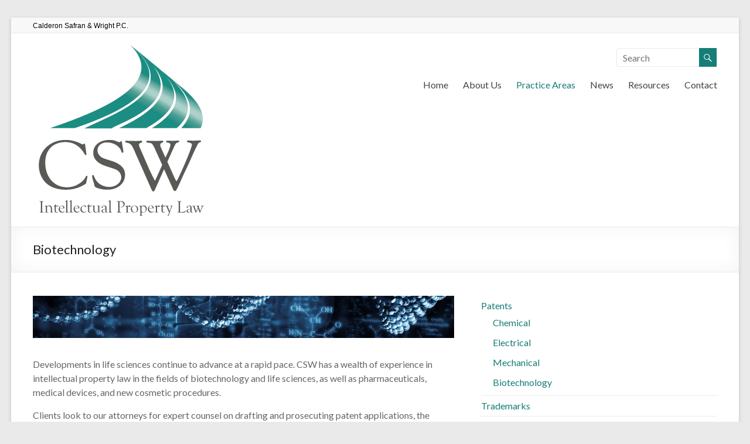

--- FILE ---
content_type: text/html; charset=UTF-8
request_url: https://rcsc-ip.com/practice-areas/patents/biotechnology
body_size: 9931
content:

<!DOCTYPE html>
<html lang="en-US">
<head>
<meta charset="UTF-8" />
<meta name="viewport" content="width=device-width, initial-scale=1">
<title>
	Biotechnology - CSW Intellectual Property Law</title>
<link rel="profile" href="https://gmpg.org/xfn/11" />
<link rel="pingback" href="https://rcsc-ip.com/xmlrpc.php" />
<meta name='robots' content='index, follow, max-image-preview:large, max-snippet:-1, max-video-preview:-1' />
	<style>img:is([sizes="auto" i], [sizes^="auto," i]) { contain-intrinsic-size: 3000px 1500px }</style>
	
	<!-- This site is optimized with the Yoast SEO plugin v26.3 - https://yoast.com/wordpress/plugins/seo/ -->
	<link rel="canonical" href="https://rcsc-ip.com/practice-areas/patents/biotechnology" />
	<meta property="og:locale" content="en_US" />
	<meta property="og:type" content="article" />
	<meta property="og:title" content="Biotechnology - CSW Intellectual Property Law" />
	<meta property="og:description" content="Developments in life sciences continue to advance at a rapid pace. CSW has a wealth of experience in intellectual property law in the fields of biotechnology and life sciences, as well as pharmaceuticals, medical devices, and new cosmetic procedures. Clients&hellip;" />
	<meta property="og:url" content="/practice-areas/patents/biotechnology" />
	<meta property="og:site_name" content="CSW Intellectual Property Law" />
	<meta property="article:publisher" content="https://www.facebook.com/RMSC%c2%b2-627658017409861/" />
	<meta property="article:modified_time" content="2024-04-22T15:51:31+00:00" />
	<meta name="twitter:card" content="summary_large_image" />
	<meta name="twitter:site" content="@Rmsc2Law" />
	<meta name="twitter:label1" content="Est. reading time" />
	<meta name="twitter:data1" content="1 minute" />
	<script type="application/ld+json" class="yoast-schema-graph">{"@context":"https://schema.org","@graph":[{"@type":"WebPage","@id":"/practice-areas/patents/biotechnology","url":"https://rcsc-ip.com/practice-areas/patents/biotechnology","name":"Biotechnology - CSW Intellectual Property Law","isPartOf":{"@id":"https://rcsc-ip.com/#website"},"datePublished":"2014-04-30T16:27:26+00:00","dateModified":"2024-04-22T15:51:31+00:00","breadcrumb":{"@id":"https://rcsc-ip.com/practice-areas/patents/biotechnology#breadcrumb"},"inLanguage":"en-US","potentialAction":[{"@type":"ReadAction","target":["https://rcsc-ip.com/practice-areas/patents/biotechnology"]}]},{"@type":"BreadcrumbList","@id":"https://rcsc-ip.com/practice-areas/patents/biotechnology#breadcrumb","itemListElement":[{"@type":"ListItem","position":1,"name":"Home","item":"/"},{"@type":"ListItem","position":2,"name":"Practice Areas","item":"/practice-areas"},{"@type":"ListItem","position":3,"name":"Patents","item":"/practice-areas/patents"},{"@type":"ListItem","position":4,"name":"Biotechnology"}]},{"@type":"WebSite","@id":"https://rcsc-ip.com/#website","url":"https://rcsc-ip.com/","name":"CSW Intellectual Property Law","description":"Calderon Safran &amp; Wright P.C.","publisher":{"@id":"https://rcsc-ip.com/#organization"},"potentialAction":[{"@type":"SearchAction","target":{"@type":"EntryPoint","urlTemplate":"https://rcsc-ip.com/?s={search_term_string}"},"query-input":{"@type":"PropertyValueSpecification","valueRequired":true,"valueName":"search_term_string"}}],"inLanguage":"en-US"},{"@type":"Organization","@id":"https://rcsc-ip.com/#organization","name":"Roberts Mlotkowski Safran Cole & Calderon","url":"https://rcsc-ip.com/","logo":{"@type":"ImageObject","inLanguage":"en-US","@id":"https://rcsc-ip.com/#/schema/logo/image/","url":"/wp-content/uploads/2016/05/rmsc2logo.jpg","contentUrl":"/wp-content/uploads/2016/05/rmsc2logo.jpg","width":234,"height":137,"caption":"Roberts Mlotkowski Safran Cole & Calderon"},"image":{"@id":"https://rcsc-ip.com/#/schema/logo/image/"},"sameAs":["https://www.facebook.com/RMSC²-627658017409861/","https://x.com/Rmsc2Law"]}]}</script>
	<!-- / Yoast SEO plugin. -->


<link rel='dns-prefetch' href='//fonts.googleapis.com' />
<link rel="alternate" type="application/rss+xml" title="CSW Intellectual Property Law &raquo; Feed" href="https://rcsc-ip.com/feed" />
<link rel="alternate" type="application/rss+xml" title="CSW Intellectual Property Law &raquo; Comments Feed" href="https://rcsc-ip.com/comments/feed" />
<script type="text/javascript">
/* <![CDATA[ */
window._wpemojiSettings = {"baseUrl":"https:\/\/s.w.org\/images\/core\/emoji\/16.0.1\/72x72\/","ext":".png","svgUrl":"https:\/\/s.w.org\/images\/core\/emoji\/16.0.1\/svg\/","svgExt":".svg","source":{"concatemoji":"\/wp-includes\/js\/wp-emoji-release.min.js?ver=6.8.3"}};
/*! This file is auto-generated */
!function(s,n){var o,i,e;function c(e){try{var t={supportTests:e,timestamp:(new Date).valueOf()};sessionStorage.setItem(o,JSON.stringify(t))}catch(e){}}function p(e,t,n){e.clearRect(0,0,e.canvas.width,e.canvas.height),e.fillText(t,0,0);var t=new Uint32Array(e.getImageData(0,0,e.canvas.width,e.canvas.height).data),a=(e.clearRect(0,0,e.canvas.width,e.canvas.height),e.fillText(n,0,0),new Uint32Array(e.getImageData(0,0,e.canvas.width,e.canvas.height).data));return t.every(function(e,t){return e===a[t]})}function u(e,t){e.clearRect(0,0,e.canvas.width,e.canvas.height),e.fillText(t,0,0);for(var n=e.getImageData(16,16,1,1),a=0;a<n.data.length;a++)if(0!==n.data[a])return!1;return!0}function f(e,t,n,a){switch(t){case"flag":return n(e,"\ud83c\udff3\ufe0f\u200d\u26a7\ufe0f","\ud83c\udff3\ufe0f\u200b\u26a7\ufe0f")?!1:!n(e,"\ud83c\udde8\ud83c\uddf6","\ud83c\udde8\u200b\ud83c\uddf6")&&!n(e,"\ud83c\udff4\udb40\udc67\udb40\udc62\udb40\udc65\udb40\udc6e\udb40\udc67\udb40\udc7f","\ud83c\udff4\u200b\udb40\udc67\u200b\udb40\udc62\u200b\udb40\udc65\u200b\udb40\udc6e\u200b\udb40\udc67\u200b\udb40\udc7f");case"emoji":return!a(e,"\ud83e\udedf")}return!1}function g(e,t,n,a){var r="undefined"!=typeof WorkerGlobalScope&&self instanceof WorkerGlobalScope?new OffscreenCanvas(300,150):s.createElement("canvas"),o=r.getContext("2d",{willReadFrequently:!0}),i=(o.textBaseline="top",o.font="600 32px Arial",{});return e.forEach(function(e){i[e]=t(o,e,n,a)}),i}function t(e){var t=s.createElement("script");t.src=e,t.defer=!0,s.head.appendChild(t)}"undefined"!=typeof Promise&&(o="wpEmojiSettingsSupports",i=["flag","emoji"],n.supports={everything:!0,everythingExceptFlag:!0},e=new Promise(function(e){s.addEventListener("DOMContentLoaded",e,{once:!0})}),new Promise(function(t){var n=function(){try{var e=JSON.parse(sessionStorage.getItem(o));if("object"==typeof e&&"number"==typeof e.timestamp&&(new Date).valueOf()<e.timestamp+604800&&"object"==typeof e.supportTests)return e.supportTests}catch(e){}return null}();if(!n){if("undefined"!=typeof Worker&&"undefined"!=typeof OffscreenCanvas&&"undefined"!=typeof URL&&URL.createObjectURL&&"undefined"!=typeof Blob)try{var e="postMessage("+g.toString()+"("+[JSON.stringify(i),f.toString(),p.toString(),u.toString()].join(",")+"));",a=new Blob([e],{type:"text/javascript"}),r=new Worker(URL.createObjectURL(a),{name:"wpTestEmojiSupports"});return void(r.onmessage=function(e){c(n=e.data),r.terminate(),t(n)})}catch(e){}c(n=g(i,f,p,u))}t(n)}).then(function(e){for(var t in e)n.supports[t]=e[t],n.supports.everything=n.supports.everything&&n.supports[t],"flag"!==t&&(n.supports.everythingExceptFlag=n.supports.everythingExceptFlag&&n.supports[t]);n.supports.everythingExceptFlag=n.supports.everythingExceptFlag&&!n.supports.flag,n.DOMReady=!1,n.readyCallback=function(){n.DOMReady=!0}}).then(function(){return e}).then(function(){var e;n.supports.everything||(n.readyCallback(),(e=n.source||{}).concatemoji?t(e.concatemoji):e.wpemoji&&e.twemoji&&(t(e.twemoji),t(e.wpemoji)))}))}((window,document),window._wpemojiSettings);
/* ]]> */
</script>
<style id='wp-emoji-styles-inline-css' type='text/css'>

	img.wp-smiley, img.emoji {
		display: inline !important;
		border: none !important;
		box-shadow: none !important;
		height: 1em !important;
		width: 1em !important;
		margin: 0 0.07em !important;
		vertical-align: -0.1em !important;
		background: none !important;
		padding: 0 !important;
	}
</style>
<link rel='stylesheet' id='wp-block-library-css' href='https://rcsc-ip.com/wp-includes/css/dist/block-library/style.min.css?ver=6.8.3' type='text/css' media='all' />
<style id='classic-theme-styles-inline-css' type='text/css'>
/*! This file is auto-generated */
.wp-block-button__link{color:#fff;background-color:#32373c;border-radius:9999px;box-shadow:none;text-decoration:none;padding:calc(.667em + 2px) calc(1.333em + 2px);font-size:1.125em}.wp-block-file__button{background:#32373c;color:#fff;text-decoration:none}
</style>
<style id='global-styles-inline-css' type='text/css'>
:root{--wp--preset--aspect-ratio--square: 1;--wp--preset--aspect-ratio--4-3: 4/3;--wp--preset--aspect-ratio--3-4: 3/4;--wp--preset--aspect-ratio--3-2: 3/2;--wp--preset--aspect-ratio--2-3: 2/3;--wp--preset--aspect-ratio--16-9: 16/9;--wp--preset--aspect-ratio--9-16: 9/16;--wp--preset--color--black: #000000;--wp--preset--color--cyan-bluish-gray: #abb8c3;--wp--preset--color--white: #ffffff;--wp--preset--color--pale-pink: #f78da7;--wp--preset--color--vivid-red: #cf2e2e;--wp--preset--color--luminous-vivid-orange: #ff6900;--wp--preset--color--luminous-vivid-amber: #fcb900;--wp--preset--color--light-green-cyan: #7bdcb5;--wp--preset--color--vivid-green-cyan: #00d084;--wp--preset--color--pale-cyan-blue: #8ed1fc;--wp--preset--color--vivid-cyan-blue: #0693e3;--wp--preset--color--vivid-purple: #9b51e0;--wp--preset--gradient--vivid-cyan-blue-to-vivid-purple: linear-gradient(135deg,rgba(6,147,227,1) 0%,rgb(155,81,224) 100%);--wp--preset--gradient--light-green-cyan-to-vivid-green-cyan: linear-gradient(135deg,rgb(122,220,180) 0%,rgb(0,208,130) 100%);--wp--preset--gradient--luminous-vivid-amber-to-luminous-vivid-orange: linear-gradient(135deg,rgba(252,185,0,1) 0%,rgba(255,105,0,1) 100%);--wp--preset--gradient--luminous-vivid-orange-to-vivid-red: linear-gradient(135deg,rgba(255,105,0,1) 0%,rgb(207,46,46) 100%);--wp--preset--gradient--very-light-gray-to-cyan-bluish-gray: linear-gradient(135deg,rgb(238,238,238) 0%,rgb(169,184,195) 100%);--wp--preset--gradient--cool-to-warm-spectrum: linear-gradient(135deg,rgb(74,234,220) 0%,rgb(151,120,209) 20%,rgb(207,42,186) 40%,rgb(238,44,130) 60%,rgb(251,105,98) 80%,rgb(254,248,76) 100%);--wp--preset--gradient--blush-light-purple: linear-gradient(135deg,rgb(255,206,236) 0%,rgb(152,150,240) 100%);--wp--preset--gradient--blush-bordeaux: linear-gradient(135deg,rgb(254,205,165) 0%,rgb(254,45,45) 50%,rgb(107,0,62) 100%);--wp--preset--gradient--luminous-dusk: linear-gradient(135deg,rgb(255,203,112) 0%,rgb(199,81,192) 50%,rgb(65,88,208) 100%);--wp--preset--gradient--pale-ocean: linear-gradient(135deg,rgb(255,245,203) 0%,rgb(182,227,212) 50%,rgb(51,167,181) 100%);--wp--preset--gradient--electric-grass: linear-gradient(135deg,rgb(202,248,128) 0%,rgb(113,206,126) 100%);--wp--preset--gradient--midnight: linear-gradient(135deg,rgb(2,3,129) 0%,rgb(40,116,252) 100%);--wp--preset--font-size--small: 13px;--wp--preset--font-size--medium: 20px;--wp--preset--font-size--large: 36px;--wp--preset--font-size--x-large: 42px;--wp--preset--spacing--20: 0.44rem;--wp--preset--spacing--30: 0.67rem;--wp--preset--spacing--40: 1rem;--wp--preset--spacing--50: 1.5rem;--wp--preset--spacing--60: 2.25rem;--wp--preset--spacing--70: 3.38rem;--wp--preset--spacing--80: 5.06rem;--wp--preset--shadow--natural: 6px 6px 9px rgba(0, 0, 0, 0.2);--wp--preset--shadow--deep: 12px 12px 50px rgba(0, 0, 0, 0.4);--wp--preset--shadow--sharp: 6px 6px 0px rgba(0, 0, 0, 0.2);--wp--preset--shadow--outlined: 6px 6px 0px -3px rgba(255, 255, 255, 1), 6px 6px rgba(0, 0, 0, 1);--wp--preset--shadow--crisp: 6px 6px 0px rgba(0, 0, 0, 1);}:where(.is-layout-flex){gap: 0.5em;}:where(.is-layout-grid){gap: 0.5em;}body .is-layout-flex{display: flex;}.is-layout-flex{flex-wrap: wrap;align-items: center;}.is-layout-flex > :is(*, div){margin: 0;}body .is-layout-grid{display: grid;}.is-layout-grid > :is(*, div){margin: 0;}:where(.wp-block-columns.is-layout-flex){gap: 2em;}:where(.wp-block-columns.is-layout-grid){gap: 2em;}:where(.wp-block-post-template.is-layout-flex){gap: 1.25em;}:where(.wp-block-post-template.is-layout-grid){gap: 1.25em;}.has-black-color{color: var(--wp--preset--color--black) !important;}.has-cyan-bluish-gray-color{color: var(--wp--preset--color--cyan-bluish-gray) !important;}.has-white-color{color: var(--wp--preset--color--white) !important;}.has-pale-pink-color{color: var(--wp--preset--color--pale-pink) !important;}.has-vivid-red-color{color: var(--wp--preset--color--vivid-red) !important;}.has-luminous-vivid-orange-color{color: var(--wp--preset--color--luminous-vivid-orange) !important;}.has-luminous-vivid-amber-color{color: var(--wp--preset--color--luminous-vivid-amber) !important;}.has-light-green-cyan-color{color: var(--wp--preset--color--light-green-cyan) !important;}.has-vivid-green-cyan-color{color: var(--wp--preset--color--vivid-green-cyan) !important;}.has-pale-cyan-blue-color{color: var(--wp--preset--color--pale-cyan-blue) !important;}.has-vivid-cyan-blue-color{color: var(--wp--preset--color--vivid-cyan-blue) !important;}.has-vivid-purple-color{color: var(--wp--preset--color--vivid-purple) !important;}.has-black-background-color{background-color: var(--wp--preset--color--black) !important;}.has-cyan-bluish-gray-background-color{background-color: var(--wp--preset--color--cyan-bluish-gray) !important;}.has-white-background-color{background-color: var(--wp--preset--color--white) !important;}.has-pale-pink-background-color{background-color: var(--wp--preset--color--pale-pink) !important;}.has-vivid-red-background-color{background-color: var(--wp--preset--color--vivid-red) !important;}.has-luminous-vivid-orange-background-color{background-color: var(--wp--preset--color--luminous-vivid-orange) !important;}.has-luminous-vivid-amber-background-color{background-color: var(--wp--preset--color--luminous-vivid-amber) !important;}.has-light-green-cyan-background-color{background-color: var(--wp--preset--color--light-green-cyan) !important;}.has-vivid-green-cyan-background-color{background-color: var(--wp--preset--color--vivid-green-cyan) !important;}.has-pale-cyan-blue-background-color{background-color: var(--wp--preset--color--pale-cyan-blue) !important;}.has-vivid-cyan-blue-background-color{background-color: var(--wp--preset--color--vivid-cyan-blue) !important;}.has-vivid-purple-background-color{background-color: var(--wp--preset--color--vivid-purple) !important;}.has-black-border-color{border-color: var(--wp--preset--color--black) !important;}.has-cyan-bluish-gray-border-color{border-color: var(--wp--preset--color--cyan-bluish-gray) !important;}.has-white-border-color{border-color: var(--wp--preset--color--white) !important;}.has-pale-pink-border-color{border-color: var(--wp--preset--color--pale-pink) !important;}.has-vivid-red-border-color{border-color: var(--wp--preset--color--vivid-red) !important;}.has-luminous-vivid-orange-border-color{border-color: var(--wp--preset--color--luminous-vivid-orange) !important;}.has-luminous-vivid-amber-border-color{border-color: var(--wp--preset--color--luminous-vivid-amber) !important;}.has-light-green-cyan-border-color{border-color: var(--wp--preset--color--light-green-cyan) !important;}.has-vivid-green-cyan-border-color{border-color: var(--wp--preset--color--vivid-green-cyan) !important;}.has-pale-cyan-blue-border-color{border-color: var(--wp--preset--color--pale-cyan-blue) !important;}.has-vivid-cyan-blue-border-color{border-color: var(--wp--preset--color--vivid-cyan-blue) !important;}.has-vivid-purple-border-color{border-color: var(--wp--preset--color--vivid-purple) !important;}.has-vivid-cyan-blue-to-vivid-purple-gradient-background{background: var(--wp--preset--gradient--vivid-cyan-blue-to-vivid-purple) !important;}.has-light-green-cyan-to-vivid-green-cyan-gradient-background{background: var(--wp--preset--gradient--light-green-cyan-to-vivid-green-cyan) !important;}.has-luminous-vivid-amber-to-luminous-vivid-orange-gradient-background{background: var(--wp--preset--gradient--luminous-vivid-amber-to-luminous-vivid-orange) !important;}.has-luminous-vivid-orange-to-vivid-red-gradient-background{background: var(--wp--preset--gradient--luminous-vivid-orange-to-vivid-red) !important;}.has-very-light-gray-to-cyan-bluish-gray-gradient-background{background: var(--wp--preset--gradient--very-light-gray-to-cyan-bluish-gray) !important;}.has-cool-to-warm-spectrum-gradient-background{background: var(--wp--preset--gradient--cool-to-warm-spectrum) !important;}.has-blush-light-purple-gradient-background{background: var(--wp--preset--gradient--blush-light-purple) !important;}.has-blush-bordeaux-gradient-background{background: var(--wp--preset--gradient--blush-bordeaux) !important;}.has-luminous-dusk-gradient-background{background: var(--wp--preset--gradient--luminous-dusk) !important;}.has-pale-ocean-gradient-background{background: var(--wp--preset--gradient--pale-ocean) !important;}.has-electric-grass-gradient-background{background: var(--wp--preset--gradient--electric-grass) !important;}.has-midnight-gradient-background{background: var(--wp--preset--gradient--midnight) !important;}.has-small-font-size{font-size: var(--wp--preset--font-size--small) !important;}.has-medium-font-size{font-size: var(--wp--preset--font-size--medium) !important;}.has-large-font-size{font-size: var(--wp--preset--font-size--large) !important;}.has-x-large-font-size{font-size: var(--wp--preset--font-size--x-large) !important;}
:where(.wp-block-post-template.is-layout-flex){gap: 1.25em;}:where(.wp-block-post-template.is-layout-grid){gap: 1.25em;}
:where(.wp-block-columns.is-layout-flex){gap: 2em;}:where(.wp-block-columns.is-layout-grid){gap: 2em;}
:root :where(.wp-block-pullquote){font-size: 1.5em;line-height: 1.6;}
</style>
<link rel='stylesheet' id='contact-form-7-css' href='https://rcsc-ip.com/wp-content/plugins/contact-form-7/includes/css/styles.css?ver=6.1.3' type='text/css' media='all' />
<link rel='stylesheet' id='spacious_style-css' href='https://rcsc-ip.com/wp-content/themes/spacious-pro/style.css?ver=6.8.3' type='text/css' media='all' />
<link rel='stylesheet' id='spacious_googlefonts-css' href='https://fonts.googleapis.com/css?family=Lato&#038;ver=6.8.3' type='text/css' media='all' />
<script type="text/javascript" src="/wp-includes/js/jquery/jquery.min.js?ver=3.7.1" id="jquery-core-js"></script>
<script type="text/javascript" src="/wp-includes/js/jquery/jquery-migrate.min.js?ver=3.4.1" id="jquery-migrate-js"></script>
<script type="text/javascript" src="/wp-content/themes/spacious-pro/js/spacious-custom.js?ver=6.8.3" id="spacious-custom-js"></script>
<link rel="https://api.w.org/" href="https://rcsc-ip.com/wp-json/" /><link rel="alternate" title="JSON" type="application/json" href="https://rcsc-ip.com/wp-json/wp/v2/pages/78" /><link rel="EditURI" type="application/rsd+xml" title="RSD" href="https://rcsc-ip.com/xmlrpc.php?rsd" />
<meta name="generator" content="WordPress 6.8.3" />
<link rel='shortlink' href='https://rcsc-ip.com/?p=78' />
<link rel="alternate" title="oEmbed (JSON)" type="application/json+oembed" href="https://rcsc-ip.com/wp-json/oembed/1.0/embed?url=%2Fpractice-areas%2Fpatents%2Fbiotechnology" />
<link rel="alternate" title="oEmbed (XML)" type="text/xml+oembed" href="https://rcsc-ip.com/wp-json/oembed/1.0/embed?url=%2Fpractice-areas%2Fpatents%2Fbiotechnology&#038;format=xml" />
<link rel="shortcut icon" href="/wp-content/uploads/2024/04/CSW_icon_512.png" type="image/x-icon" />		<style type="text/css"> blockquote { border-left: 3px solid #167d77; }
			.spacious-button, input[type="reset"], input[type="button"], input[type="submit"], button { background-color: #167d77; }
			.previous a:hover, .next a:hover { 	color: #167d77; }
			a { color: #167d77; }
			#site-title a:hover { color: #167d77; }
			.main-navigation ul li.current_page_item a, .main-navigation ul li:hover > a { color: #167d77; }
			.main-navigation ul li ul { border-top: 1px solid #167d77; }
			.main-navigation ul li ul li a:hover, .main-navigation ul li ul li:hover > a, .main-navigation ul li.current-menu-item ul li a:hover { color: #167d77; }
			.site-header .menu-toggle:hover { background: #167d77; }
			.main-small-navigation li:hover { background: #167d77; }
			.main-small-navigation ul > .current_page_item, .main-small-navigation ul > .current-menu-item { background: #167d77; }
			.main-navigation a:hover, .main-navigation ul li.current-menu-item a, .main-navigation ul li.current_page_ancestor a, .main-navigation ul li.current-menu-ancestor a, .main-navigation ul li.current_page_item a, .main-navigation ul li:hover > a  { color: #167d77; }
			.small-menu a:hover, .small-menu ul li.current-menu-item a, .small-menu ul li.current_page_ancestor a, .small-menu ul li.current-menu-ancestor a, .small-menu ul li.current_page_item a, .small-menu ul li:hover > a { color: #167d77; }
			#featured-slider .slider-read-more-button { background-color: #167d77; }
			#controllers a:hover, #controllers a.active { background-color: #167d77; color: #167d77; }
			.breadcrumb a:hover { color: #167d77; }
			.tg-one-half .widget-title a:hover, .tg-one-third .widget-title a:hover, .tg-one-fourth .widget-title a:hover { color: #167d77; }
			.pagination span { background-color: #167d77; }
			.pagination a span:hover { color: #167d77; border-color: .#167d77; }
			.widget_testimonial .testimonial-post { border-color: #167d77 #EAEAEA #EAEAEA #EAEAEA; }
			.call-to-action-content-wrapper { border-color: #EAEAEA #EAEAEA #EAEAEA #167d77; }
			.call-to-action-button { background-color: #167d77; }
			#content .comments-area a.comment-permalink:hover { color: #167d77; }
			.comments-area .comment-author-link a:hover { color: #167d77; }
			.comments-area .comment-author-link span { background-color: #167d77; }
			.comment .comment-reply-link:hover { color: #167d77; }
			.nav-previous a:hover, .nav-next a:hover { color: #167d77; }
			#wp-calendar #today { color: #167d77; }
			.widget-title span { border-bottom: 2px solid #167d77; }
			.footer-widgets-area a:hover { color: #167d77 !important; }
			.footer-socket-wrapper .copyright a:hover { color: #167d77; }
			a#back-top:before { background-color: #167d77; }
			.read-more, .more-link { color: #167d77; }
			.post .entry-title a:hover, .page .entry-title a:hover { color: #167d77; }
			.entry-meta .read-more-link { background-color: #167d77; }
			.entry-meta a:hover, .type-page .entry-meta a:hover { color: #167d77; }
			.single #content .tags a:hover { color: #167d77; }
			.widget_testimonial .testimonial-icon:before { color: #167d77; }
			a#scroll-up { background-color: #167d77; }
			#search-form span { background-color: #167d77; }
			.widget_featured_posts .tg-one-half .entry-title a:hover { color: #167d77; }
			.woocommerce a.button, .woocommerce button.button, .woocommerce input.button, .woocommerce #respond input#submit, .woocommerce #content input.button, .woocommerce-page a.button, .woocommerce-page button.button, .woocommerce-page input.button, .woocommerce-page #respond input#submit, .woocommerce-page #content input.button { background-color: #167d77; }
			.woocommerce a.button:hover,.woocommerce button.button:hover,.woocommerce input.button:hover,.woocommerce #respond input#submit:hover,.woocommerce #content input.button:hover,.woocommerce-page a.button:hover,.woocommerce-page button.button:hover,.woocommerce-page input.button:hover,.woocommerce-page #respond input#submit:hover,.woocommerce-page #content input.button:hover { background-color: #167d77; } #featured-slider .entry-content p  { font-size: 20px; } #featured-slider .slider-read-more-button { background-color: #001d25; } .entry-meta a, .type-page .entry-meta a { color: #999999; } .entry-meta .read-more-link { background-color: #167d77; } .read-more, .more-link { color: #167d77; } .call-to-action-button  { background-color: #167d77; }</style>
				<style type="text/css">.wp-caption .wp-caption-text {
    font-size: 12px;
}</style>
			<style type="text/css">
			#site-title,
		#site-description {
			position: absolute;
			clip: rect(1px, 1px, 1px, 1px);
		}
		</style>
	<link rel="icon" href="/wp-content/uploads/2024/04/cropped-CSW_icon_512-1-32x32.png" sizes="32x32" />
<link rel="icon" href="/wp-content/uploads/2024/04/cropped-CSW_icon_512-1-192x192.png" sizes="192x192" />
<link rel="apple-touch-icon" href="/wp-content/uploads/2024/04/cropped-CSW_icon_512-1-180x180.png" />
<meta name="msapplication-TileImage" content="/wp-content/uploads/2024/04/cropped-CSW_icon_512-1-270x270.png" />
		<style type="text/css" id="wp-custom-css">
			#featured-slider .entry-description-container {min-width:256px;}
#featured-slider img {min-height:200px; min-width:600px;}		</style>
		</head>

<body data-rsssl=1 class="wp-singular page-template-default page page-id-78 page-child parent-pageid-27 wp-theme-spacious-pro ">
<div id="page" class="hfeed site">
		<header id="masthead" class="site-header clearfix">

					<div id="header-meta" class="clearfix">
				<div class="inner-wrap">
					<div class="small-info-text"><p><span style="caret-color: #000000; color: #000000; font-family: Helvetica; font-size: 12px; font-style: normal; font-variant-caps: normal; font-weight: normal; letter-spacing: normal; orphans: auto; text-align: start; text-indent: 0px; text-transform: none; white-space: normal; widows: auto; word-spacing: 0px; -webkit-text-size-adjust: auto; -webkit-text-stroke-width: 0px; background-color: #ffffff; text-decoration: none; display: inline !important; float: none;">Calderon Safran &amp; Wright P.C.</span><span style="font-family: Helvetica; font-size: 12px; font-style: normal; font-variant-caps: normal; font-weight: normal; letter-spacing: normal; orphans: auto; text-align: start; text-indent: 0px; text-transform: none; white-space: normal; widows: auto; word-spacing: 0px; -webkit-text-size-adjust: auto; -webkit-text-stroke-width: 0px; background-color: #ffffff; text-decoration: none; color: #666666;">
</span></p></div>					<nav class="small-menu" class="clearfix">
							    			</nav>
				</div>
			</div>
				
		
		<div id="header-text-nav-container">
			<div class="inner-wrap">
				
				<div id="header-text-nav-wrap" class="clearfix">
					<div id="header-left-section">
													<div id="header-logo-image">
								<a href="https://rcsc-ip.com" title="CSW Intellectual Property Law" rel="home"><img src="/wp-content/uploads/2024/04/CSW_icon_IPL_300.png" alt="CSW Intellectual Property Law"></a>
							</div><!-- #header-logo-image -->
											</div><!-- #header-left-section -->
					<div id="header-right-section">
														
						<div id="header-right-sidebar" class="clearfix">
						<aside id="search-3" class="widget widget_search"><form action="https://rcsc-ip.com"id="search-form" class="searchform clearfix" method="get">
	<div class="search-wrap">
		<input type="text" placeholder="Search" class="s field" name="s">
		<span class="search-icon"></span>
	</div>
	<input type="submit" value="Search" id="search-submit" name="submit" class="submit">
</form><!-- .searchform --></aside>		
						</div>
												<nav id="site-navigation" class="main-navigation" role="navigation">
							<h1 class="menu-toggle">Menu</h1>
							<div class="menu-main-navigation-container"><ul id="menu-main-navigation" class="menu"><li id="menu-item-14" class="menu-item menu-item-type-custom menu-item-object-custom menu-item-home menu-item-14"><a href="https://rcsc-ip.com">Home</a></li>
<li id="menu-item-55" class="menu-item menu-item-type-post_type menu-item-object-page menu-item-has-children menu-item-55"><a href="/about-us">About Us</a>
<ul class="sub-menu">
	<li id="menu-item-58" class="menu-item menu-item-type-post_type menu-item-object-page menu-item-has-children menu-item-58"><a href="/about-us/our-attorneys">Professionals</a>
	<ul class="sub-menu">
		<li id="menu-item-260" class="menu-item menu-item-type-post_type menu-item-object-page menu-item-260"><a href="/about-us/our-attorneys/andrew-m-calderon">Andrew M. Calderon</a></li>
		<li id="menu-item-505" class="menu-item menu-item-type-post_type menu-item-object-page menu-item-505"><a href="/about-us/our-attorneys/david-s-safran">David S. Safran</a></li>
		<li id="menu-item-279" class="menu-item menu-item-type-post_type menu-item-object-page menu-item-279"><a href="/about-us/our-attorneys/andrew-d-wright">Andrew D. Wright</a></li>
		<li id="menu-item-827" class="menu-item menu-item-type-post_type menu-item-object-page menu-item-827"><a href="/about-us/our-attorneys/etan-s-chatlynne">Etan S. Chatlynne</a></li>
		<li id="menu-item-720" class="menu-item menu-item-type-post_type menu-item-object-page menu-item-720"><a href="/about-us/our-attorneys/rupam-bhar">Rupam Bhar</a></li>
		<li id="menu-item-1660" class="menu-item menu-item-type-post_type menu-item-object-page menu-item-1660"><a href="/about-us/our-attorneys/corinne-marie-pouliquen">Corinne Marie Pouliquen</a></li>
		<li id="menu-item-238" class="menu-item menu-item-type-post_type menu-item-object-page menu-item-238"><a href="/about-us/our-attorneys/peter-w-roberts">Peter W. Roberts</a></li>
		<li id="menu-item-1664" class="menu-item menu-item-type-post_type menu-item-object-page menu-item-1664"><a href="/about-us/our-attorneys/joseph-w-berenato">Joseph W. Berenato</a></li>
		<li id="menu-item-1752" class="menu-item menu-item-type-post_type menu-item-object-page menu-item-1752"><a href="/about-us/our-attorneys/trent-merrell">Todd Burns</a></li>
		<li id="menu-item-1892" class="menu-item menu-item-type-post_type menu-item-object-page menu-item-1892"><a href="/about-us/our-attorneys/palash-basu">Palash Basu</a></li>
		<li id="menu-item-1663" class="menu-item menu-item-type-post_type menu-item-object-page menu-item-1663"><a href="/about-us/our-attorneys/george-ayvazov-ph-d">George Ayvazov, Ph.D.</a></li>
		<li id="menu-item-1662" class="menu-item menu-item-type-post_type menu-item-object-page menu-item-1662"><a href="/about-us/our-attorneys/maurice-haff">Maurice Haff</a></li>
		<li id="menu-item-1797" class="menu-item menu-item-type-post_type menu-item-object-page menu-item-1797"><a href="/about-us/our-attorneys/kimberly-rotruck">Kimberly Rotruck</a></li>
		<li id="menu-item-1799" class="menu-item menu-item-type-post_type menu-item-object-page menu-item-1799"><a href="/about-us/our-attorneys/dawn-inman">Dawn Inman</a></li>
	</ul>
</li>
	<li id="menu-item-61" class="menu-item menu-item-type-post_type menu-item-object-page menu-item-61"><a href="/about-us/clients">Clients</a></li>
	<li id="menu-item-64" class="menu-item menu-item-type-post_type menu-item-object-page menu-item-64"><a href="/about-us/careers">Careers</a></li>
</ul>
</li>
<li id="menu-item-391" class="menu-item menu-item-type-post_type menu-item-object-page current-menu-ancestor current_page_ancestor menu-item-has-children menu-item-391"><a href="/practice-areas-2">Practice Areas</a>
<ul class="sub-menu">
	<li id="menu-item-36" class="menu-item menu-item-type-post_type menu-item-object-page current-page-ancestor current-menu-ancestor current-menu-parent current-page-parent current_page_parent current_page_ancestor menu-item-has-children menu-item-36"><a href="/practice-areas/patents">Patents</a>
	<ul class="sub-menu">
		<li id="menu-item-82" class="menu-item menu-item-type-post_type menu-item-object-page menu-item-82"><a href="/practice-areas/patents/chemical">Chemical</a></li>
		<li id="menu-item-83" class="menu-item menu-item-type-post_type menu-item-object-page menu-item-83"><a href="/practice-areas/patents/electrical">Electrical</a></li>
		<li id="menu-item-84" class="menu-item menu-item-type-post_type menu-item-object-page menu-item-84"><a href="/practice-areas/patents/mechanical">Mechanical</a></li>
		<li id="menu-item-81" class="menu-item menu-item-type-post_type menu-item-object-page current-menu-item page_item page-item-78 current_page_item menu-item-81"><a href="/practice-areas/patents/biotechnology" aria-current="page">Biotechnology</a></li>
	</ul>
</li>
	<li id="menu-item-46" class="menu-item menu-item-type-post_type menu-item-object-page menu-item-46"><a href="/practice-areas-2/trademarks-trade-secrets">Trademarks</a></li>
	<li id="menu-item-90" class="menu-item menu-item-type-post_type menu-item-object-page menu-item-90"><a href="/practice-areas-2/uspto-proceedings">Copyrights</a></li>
	<li id="menu-item-685" class="menu-item menu-item-type-post_type menu-item-object-page menu-item-685"><a href="/practice-areas-2/technologies">Technologies</a></li>
	<li id="menu-item-93" class="menu-item menu-item-type-post_type menu-item-object-page menu-item-93"><a href="/practice-areas-2/domain-name-internet">Internet Law</a></li>
	<li id="menu-item-156" class="menu-item menu-item-type-post_type menu-item-object-page menu-item-156"><a href="/practice-areas-2/trade-secrets">Trade Secrets</a></li>
	<li id="menu-item-160" class="menu-item menu-item-type-post_type menu-item-object-page menu-item-160"><a href="/practice-areas-2/transactional-work">Transactional</a></li>
</ul>
</li>
<li id="menu-item-547" class="menu-item menu-item-type-post_type menu-item-object-page menu-item-has-children menu-item-547"><a href="/news-2">News</a>
<ul class="sub-menu">
	<li id="menu-item-99" class="menu-item menu-item-type-post_type menu-item-object-page menu-item-99"><a href="/press-releases">Press Releases</a></li>
	<li id="menu-item-105" class="menu-item menu-item-type-post_type menu-item-object-page menu-item-105"><a href="/news-2/rmsc-client-alert">CSW Client Alert</a></li>
</ul>
</li>
<li id="menu-item-561" class="menu-item menu-item-type-post_type menu-item-object-page menu-item-has-children menu-item-561"><a href="/resources_1">Resources</a>
<ul class="sub-menu">
	<li id="menu-item-111" class="menu-item menu-item-type-post_type menu-item-object-page menu-item-111"><a href="/faqs">FAQs</a></li>
</ul>
</li>
<li id="menu-item-560" class="menu-item menu-item-type-post_type menu-item-object-page menu-item-has-children menu-item-560"><a href="/contact">Contact</a>
<ul class="sub-menu">
	<li id="menu-item-123" class="menu-item menu-item-type-post_type menu-item-object-page menu-item-123"><a href="/directions-to-our-office">Directions to Our Office</a></li>
</ul>
</li>
</ul></div>						</nav>					
			    	</div><!-- #header-right-section --> 
			    	
			   </div><!-- #header-text-nav-wrap -->
			</div><!-- .inner-wrap -->
		</div><!-- #header-text-nav-container -->

		
				<div class="header-post-title-container clearfix">
			<div class="inner-wrap">
				<div class="post-title-wrapper">
									   	<h1 class="header-post-title-class">Biotechnology</h1>
				   				</div>
							</div>
		</div>
			</header>
			<div id="main" class="clearfix">
		<div class="inner-wrap">
	
	<div id="primary">
		<div id="content" class="clearfix">
			
				
<article id="post-78" class="post-78 page type-page status-publish hentry">
		<div class="entry-content clearfix">
		<p><a href="/wp-content/uploads/2014/04/biotechnology.jpg"><img fetchpriority="high" decoding="async" class="alignnone size-full wp-image-490" src="/wp-content/uploads/2014/04/biotechnology.jpg" alt="biotechnology" width="1000" height="100" srcset="/wp-content/uploads/2014/04/biotechnology.jpg 1000w, /wp-content/uploads/2014/04/biotechnology-300x30.jpg 300w" sizes="(max-width: 1000px) 100vw, 1000px" /></a></p>
<p>Developments in life sciences continue to advance at a rapid pace. CSW has a wealth of experience in intellectual property law in the fields of biotechnology and life sciences, as well as pharmaceuticals, medical devices, and new cosmetic procedures.</p>
<p>Clients look to our attorneys for expert counsel on drafting and prosecuting patent applications, the patentability of inventions, freedom-to-operate (right to use), patent rights in foreign countries, and the infringement and validity of U.S. patents.</p>
<p>To learn more, <a title="Contact" href="/contact">contact us here.</a></p>
			</div>
	<footer class="entry-meta-bar clearfix">	        			
		<div class="entry-meta clearfix">
       			</div>
	</footer>
	</article>


				
			
		</div><!-- #content -->
	</div><!-- #primary -->
	
	
<div id="secondary">
			
		<aside id="nav_menu-6" class="widget widget_nav_menu"><div class="menu-practice-areas-container"><ul id="menu-practice-areas" class="menu"><li id="menu-item-394" class="menu-item menu-item-type-post_type menu-item-object-page current-page-ancestor current-menu-ancestor current-menu-parent current-page-parent current_page_parent current_page_ancestor menu-item-has-children menu-item-394"><a href="/practice-areas/patents">Patents</a>
<ul class="sub-menu">
	<li id="menu-item-395" class="menu-item menu-item-type-post_type menu-item-object-page menu-item-395"><a href="/practice-areas/patents/chemical">Chemical</a></li>
	<li id="menu-item-396" class="menu-item menu-item-type-post_type menu-item-object-page menu-item-396"><a href="/practice-areas/patents/electrical">Electrical</a></li>
	<li id="menu-item-397" class="menu-item menu-item-type-post_type menu-item-object-page menu-item-397"><a href="/practice-areas/patents/mechanical">Mechanical</a></li>
	<li id="menu-item-398" class="menu-item menu-item-type-post_type menu-item-object-page current-menu-item page_item page-item-78 current_page_item menu-item-398"><a href="/practice-areas/patents/biotechnology" aria-current="page">Biotechnology</a></li>
</ul>
</li>
<li id="menu-item-399" class="menu-item menu-item-type-post_type menu-item-object-page menu-item-399"><a href="/practice-areas-2/trademarks-trade-secrets">Trademarks</a></li>
<li id="menu-item-400" class="menu-item menu-item-type-post_type menu-item-object-page menu-item-400"><a href="/practice-areas-2/uspto-proceedings">Copyrights</a></li>
<li id="menu-item-684" class="menu-item menu-item-type-post_type menu-item-object-page menu-item-684"><a href="/practice-areas-2/technologies">Technologies</a></li>
<li id="menu-item-401" class="menu-item menu-item-type-post_type menu-item-object-page menu-item-401"><a href="/practice-areas-2/domain-name-internet">Domain Name &#038; Internet</a></li>
<li id="menu-item-402" class="menu-item menu-item-type-post_type menu-item-object-page menu-item-402"><a href="/practice-areas-2/trade-secrets">Trade Secrets</a></li>
<li id="menu-item-403" class="menu-item menu-item-type-post_type menu-item-object-page menu-item-403"><a href="/practice-areas-2/transactional-work">Transactional</a></li>
</ul></div></aside>	</div>
	

		</div><!-- .inner-wrap -->
	</div><!-- #main -->	
			<footer id="colophon" class="clearfix">	
			
<div class="footer-widgets-wrapper">
	<div class="inner-wrap">
		<div class="footer-widgets-area clearfix">
			<div class="tg-one-fourth tg-column-1">
				<aside id="text-6" class="widget widget_text"><h3 class="widget-title"><span>About Us</span></h3>			<div class="textwidget"><p>Founded in 2000, Calderon Safran & Wright P.C. (CSW) is a law firm specializing in intellectual property law with practice areas focusing on patents, trademarks, copyrights, internet law, licensing, due diligence and technology transfer.  We have extensive experience with a wide variety of technologies including biotechnology, chemical, electrical and mechanical technologies.  </p>
</div>
		</aside>			</div>
			<div class="tg-one-fourth tg-column-2">
				<aside id="spacious_featured_single_page_widget-2" class="widget widget_featured_single_post"><h3 class="widget-title"><span><a href="/about-us/our-attorneys" title="Who We Are">Who We Are</a></span></h3><p>CSW attorneys come from diverse backgrounds in patent and trademark law, from major law firms, small boutique firms, former patent examiners, and corporate counsel. Our attorneys have degrees in technical practice areas such as chemistry and chemical engineering, electrical and&hellip; ...</p><a class="read-more" href="/about-us/our-attorneys">Read more</a></aside>			</div>
			<div class="tg-one-fourth tg-after-two-blocks-clearfix tg-column-3">
				<aside id="spacious_featured_single_page_widget-3" class="widget widget_featured_single_post"><h3 class="widget-title"><span><a href="/about-us/careers" title="CSW Careers">CSW Careers</a></span></h3><p>Join our team CSW is currently seeking a registered Patent Attorney or Agent with up to five years of patent preparation and prosecution experience, and a degree in computer science preferred or electrical engineering. Experience drafting patent applications in computer-related&hellip; ...</p><a class="read-more" href="/about-us/careers">Read more</a></aside>			</div>
			<div class="tg-one-fourth tg-one-fourth-last tg-column-4">
				<aside id="text-2" class="widget widget_text"><h3 class="widget-title"><span>Contact Info</span></h3>			<div class="textwidget"><p>7918 Jones Branch Drive<br />
Suite 500 McLean, VA 22102</p>
<p>Phone: 703.584.3270</p>
<p>Fax: 703.848.2981</p>
<p>Email: info@rcsc-ip.com</p>
</div>
		</aside>			</div>
		</div>
	</div>
</div>
	
			<div class="footer-socket-wrapper clearfix">
				<div class="inner-wrap">
					<div class="footer-socket-area">
						<div class="copyright">Copyright © 2026 CSW All Rights Reserved.</div>						<nav class="small-menu" class="clearfix">
									    			</nav>
					</div>
				</div>
			</div>			
		</footer>
		<a href="#masthead" id="scroll-up"></a>	
	</div><!-- #page -->
	<script type="speculationrules">
{"prefetch":[{"source":"document","where":{"and":[{"href_matches":"\/*"},{"not":{"href_matches":["\/wp-*.php","\/wp-admin\/*","\/wp-content\/uploads\/*","\/wp-content\/*","\/wp-content\/plugins\/*","\/wp-content\/themes\/spacious-pro\/*","\/*\\?(.+)"]}},{"not":{"selector_matches":"a[rel~=\"nofollow\"]"}},{"not":{"selector_matches":".no-prefetch, .no-prefetch a"}}]},"eagerness":"conservative"}]}
</script>
<script type="text/javascript" src="/wp-includes/js/dist/hooks.min.js?ver=4d63a3d491d11ffd8ac6" id="wp-hooks-js"></script>
<script type="text/javascript" src="/wp-includes/js/dist/i18n.min.js?ver=5e580eb46a90c2b997e6" id="wp-i18n-js"></script>
<script type="text/javascript" id="wp-i18n-js-after">
/* <![CDATA[ */
wp.i18n.setLocaleData( { 'text direction\u0004ltr': [ 'ltr' ] } );
/* ]]> */
</script>
<script type="text/javascript" src="/wp-content/plugins/contact-form-7/includes/swv/js/index.js?ver=6.1.3" id="swv-js"></script>
<script type="text/javascript" id="contact-form-7-js-before">
/* <![CDATA[ */
var wpcf7 = {
    "api": {
        "root": "https:\/\/rcsc-ip.com\/wp-json\/",
        "namespace": "contact-form-7\/v1"
    },
    "cached": 1
};
/* ]]> */
</script>
<script type="text/javascript" src="/wp-content/plugins/contact-form-7/includes/js/index.js?ver=6.1.3" id="contact-form-7-js"></script>
<script type="text/javascript" src="/wp-content/themes/spacious-pro/js/navigation.js?ver=6.8.3" id="spacious-navigation-js"></script>
<script type="text/javascript" src="/wp-content/plugins/wp-gallery-custom-links/wp-gallery-custom-links.js?ver=1.1" id="wp-gallery-custom-links-js-js"></script>
</body>
</html>